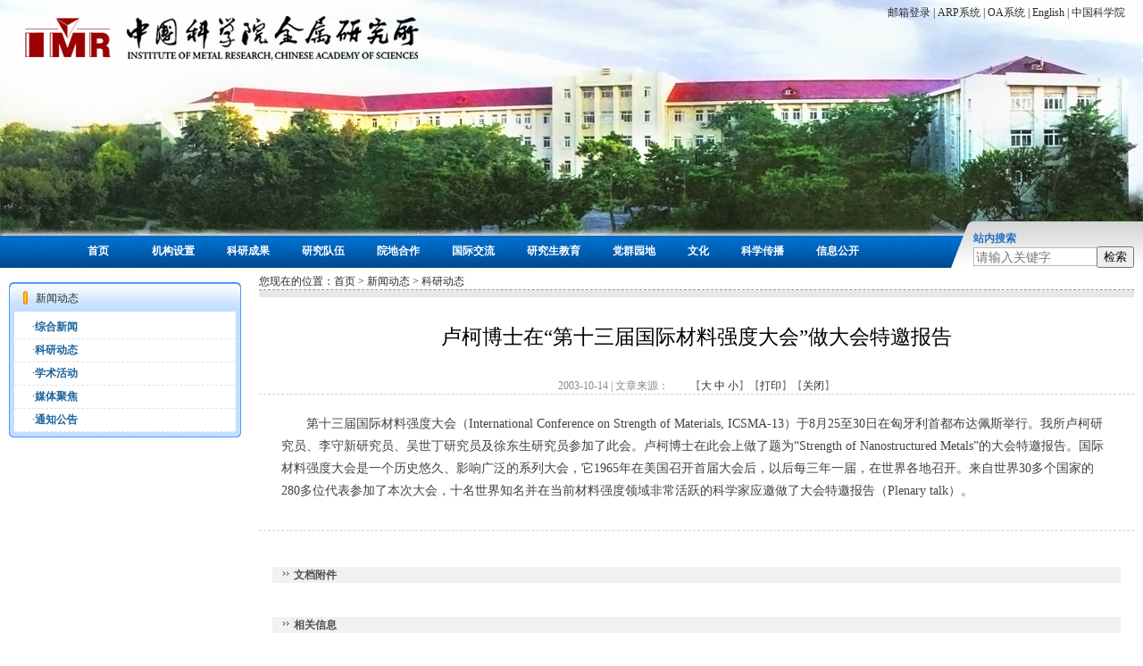

--- FILE ---
content_type: text/html
request_url: http://www.imr.cas.cn/xwzx/kydt/200310/t20031014_1786981.html
body_size: 5912
content:
<!DOCTYPE html PUBLIC "-//W3C//DTD XHTML 1.0 Transitional//EN" "http://www.w3.org/TR/xhtml1/DTD/xhtml1-transitional.dtd">
<html xmlns="http://www.w3.org/1999/xhtml">
<head>
<!--
<script id="allmobilize" charset="utf-8" src=http://a.ai.cnic.cn/a322e03e7f79666e9e0f2d8870857f29/allmobilize.min.js></script><meta http-equiv="Cache-Control" content="no-siteapp" /><link rel="alternate" media="handheld" href="#" /> -->
<meta http-equiv="Content-Type" content="text/html; charset=utf-8" />
<title>卢柯博士在“第十三届国际材料强度大会”做大会特邀报告----中国科学院金属研究所</title>
<link href="../../../images/cnz07css.css" rel="stylesheet" type="text/css">
<SCRIPT LANGUAGE="JavaScript">
 function getmenum(n)
	{
			            var n1="go1",n2="go2",n3="go3";
                 	    var ch1="cn5left_ej31",ch2="cn5left_ej32",ch3="cn5left_ej3";
			
					if(n=="go1")
					{
                   					
					document.getElementById(ch1).style.display="block";
					document.getElementById(ch2).style.display="none";
					document.getElementById(ch3).style.display="none";
				
					}
					if(n=="go2")
					{
					document.getElementById(ch1).style.display="none";
					document.getElementById(ch2).style.display="block";
					document.getElementById(ch3).style.display="none";
										}
					if(n=="go3")
					{
					document.getElementById(ch3).style.display="block";
					document.getElementById(ch2).style.display="none";
					document.getElementById(ch1).style.display="none";
				
					
					}	
								
			}

function num(_nPageCount, _nCurrIndex, _sPageName, _sPageExt){
		var nCurrIndex = _nCurrIndex || 0;
		if(nCurrIndex == 0)
			document.write("<span style='color:#007355'>1</span>&nbsp;");
		else
			document.write("<a style='font-size:12px;color:#007355' href=\""+_sPageName+"."+_sPageExt+"\">1</a>&nbsp;");
		
		for(var i=1; i<_nPageCount; i++){
		if(nCurrIndex == i)
			document.write("<span style='color:#007355'>"+(i+1)+"</span>&nbsp;");
		else
			document.write("<a style='font-size:12px;color:#007355' href=\""+_sPageName+"_" + i + "."+_sPageExt+"\">"+(i+1)+"</a>&nbsp;");
			}
		return "";
		}
		
function createPageHTML(_nPageCount, _nCurrIndex, _sPageName, _sPageExt){
	if(_nPageCount == null || _nPageCount<=1){
		return;
	}
	
	var nCurrIndex = _nCurrIndex || 0;
	
	if (_nPageCount==2){
		if(nCurrIndex == 0){
		document.write("<span style='color:#007355'>1</span>&nbsp;<a style='font-size:12px;color:#007355' href=\""+_sPageName+"_" + (nCurrIndex+1) + "."+_sPageExt+"\">2</a>&nbsp;<a style='font-size:10.5pt;color:#007355;text-decoration:none;' href=\""+_sPageName+"_" + (nCurrIndex+1) + "."+_sPageExt+"\">【下一页】</a>&nbsp;");
		}
		else if (nCurrIndex == 1){
		document.write("<a style='font-size:10.5pt;color:#007355;text-decoration:none;' href=\""+_sPageName+ "."+_sPageExt+"\">【上一页】</a>&nbsp;<a style='font-size:12px;color:#007355' href=\""+_sPageName+ "."+_sPageExt+"\">1</a>&nbsp;<span style='color:#007355'>2</span>&nbsp;");
		}
	}
	else{

	if(nCurrIndex == 0){
		document.write(num(_nPageCount, _nCurrIndex, _sPageName, _sPageExt));
		document.write("<a style='font-size:10.5pt;color:#007355;text-decoration:none;' href=\""+_sPageName+"_" + (nCurrIndex+1) + "."+_sPageExt+"\">【下一页】</a>&nbsp;");
		}
	else if (nCurrIndex == 1){
		document.write("<a style='font-size:10.5pt;color:#007355;text-decoration:none;' href=\""+_sPageName+"."+_sPageExt+"\">【上一页】</a>&nbsp;");
		document.write(num(_nPageCount, _nCurrIndex, _sPageName, _sPageExt));
		document.write("<a style='font-size:10.5pt;color:#007355;text-decoration:none;' href=\""+_sPageName+"_" + (nCurrIndex+1) + "."+_sPageExt+"\">【下一页】</a>&nbsp;");
		}
	else if(nCurrIndex == (_nPageCount-1)){
		document.write("<a style='font-size:10.5pt;color:#007355;text-decoration:none;' href=\""+_sPageName+"_" + (nCurrIndex-1) + "."+_sPageExt+"\">【上一页】</a>&nbsp;");
		document.write(num(_nPageCount, _nCurrIndex, _sPageName, _sPageExt));
		}
	else{
		document.write("<a style='font-size:10.5pt;color:#007355;text-decoration:none;' href=\""+_sPageName+"_" + (nCurrIndex-1) + "."+_sPageExt+"\">【上一页】</a>&nbsp;");
		document.write(num(_nPageCount, _nCurrIndex, _sPageName, _sPageExt));
		document.write("<a style='font-size:10.5pt;color:#007355;text-decoration:none;' href=\""+_sPageName+"_" + (nCurrIndex+1) + "."+_sPageExt+"\">【下一页】</a>&nbsp;");
		}
		} 
	
}
</SCRIPT>
<SCRIPT LANGUAGE="JavaScript">
<!--
	function doZoom(size){
var tdtxt = document.getElementById("zoom");
var element = tdtxt.getElementsByTagName("*");
if (element.length==0)
{
tdtxt.style.fontSize = size+'px';
}
else
{
for(var i=0;i<element.length;i++ )
{
element[i].style.fontSize = size+'px';
}
}
}

//-->
</SCRIPT>
</head>
<body>
<!--<table width="1000" height="80" border="0" align="center" cellpadding="0" cellspacing="0">
<tr><td height="80"> </td> </tr></table>-->
<tr><td align="left" valign="top">
    <table style="font-size:12px;" width="1280" border="0" align="center" cellpadding="0" cellspacing="0" bgcolor="#FFFFFF">
        <tr>
            <td height="300" align="left" valign="top" background="../../images/cnz07_banner.jpg" id="banner">
                <table style="font-size:12px;" width="1280" height="300" border="0" align="center" cellpadding="0" cellspacing="0">
                    <tr>
                        <td align="left" valign="top"><table style="font-size:12px;" width="100%" border="0" cellspacing="0" cellpadding="0">
                            <tr>
                                <td><table style="font-size:12px;" width="100%" border="0" cellspacing="0" cellpadding="0">
                                    <tr>
                                        <td width="50%">&nbsp;</td>
                                        <td width="50%" align="right" valign="top"style="padding:5px 20px"><a href="https://mail.cstnet.cn/" target="_blank">邮箱登录</a> | <a href="http://imr.cas.cn/ggfw/ARPxt/" target="_blank">ARP系统</a> | <a href="https://oa.imr.ac.cn" target="_blank">OA系统</a> | <a href="http://english.imr.cas.cn/" target="_blank">English</a> | <a href="http://www.cas.cn/" target="_blank">中国科学院</a></td>
                                    </tr>
                                </table></td>
                            </tr>
                        </table></td>
                    </tr>
                    <tr>
                        <td valign="bottom"><table style="font-size:12px;" width="1280" border="0" cellpadding="0" cellspacing="0">
                            <tr>
                                <td width="1056" valign="bottom" class="b12" style="background-repeat:repeat-x; background-position:bottom left;padding-bottom:10px; text-align:center; font-weight:bold;">&nbsp;<a href="http://www.imr.cas.cn/" class="menu">首页</a>　　　　<a href="http://imr.cas.cn/jgsz/" class="menu" target="_blank">机构设置</a>　　　<a href="http://imr.cas.cn/kycg/" class="menu" target="_blank">科研成果</a>　　　<a href="http://imr.cas.cn/rcjy/" class="menu" target="_blank">研究队伍</a>　　　<a href="http://imr.cas.cn/ydhz/" class="menu" target="_blank">院地合作</a>　　　<a href="http://imr.cas.cn/gjjl/" class="menu" target="_blank">国际交流</a>　　　<a href="https://gs.imr.ac.cn" class="menu" target="_blank">研究生教育</a>　　　<a href="http://imr.cas.cn/dj/" class="menu" target="_blank">党群园地</a>　　　<a href="http://imr.cas.cn/wh/" class="menu" target="_blank">文化</a>　　　<a href="http://imr.cas.cn/kxcb/" class="menu" target="_blank">科学传播</a>　　　<a href="http://imr.cas.cn/xxgk/" class="menu" target="_blank">信息公开</a>
                                </td>
                                <td width="224" height="50" align="right" valign="bottom"><table style="margin-right:10px;" width="180" border="0" cellpadding="0" cellspacing="0">
                                    <tr>
                                        <td width="130" align="left" class="title01">站内搜索</td>
                                        <td colspan="2" align="right" nowrap="nowrap"><a href="#" class="more1"></a></td>
                                    </tr>
                                    <tr>
                                        <td colspan="3" align="right"><table style="font-size:12px;" width="180" border="0" cellpadding="0" cellspacing="0">
                                            <form name="searchform" class="search" action="http://imr.cas.cn/search/index.html" method="get" target="_top"  >
                                                <input type="hidden" name="keyword" value="" />

                                                <tr>
                                                    <td width="135" align="left">

                                                        <input type="text" value="" id="searchword" class="input" placeholder="请输入关键字" onClick="javascript:if(this.value=='请输入关键字') this.value='请输入关键字'" />
                                                    </td>
                                                    <td width="45" align="right">

                                                        <input type="button" value="检索" class="btn-search" id="sub-pc" />

                                                    </td>
                                                </tr>
                                            </form>

                                            <script src="/images/jquery.min.js"></script>
                                            <script type="text/javascript">
                                                function isValid(str){
                                                    if(str.indexOf('&') != -1 || str.indexOf('<') != -1 || str.indexOf('>') != -1 || str.indexOf('\'') != -1
                                                        || str.indexOf('\\') != -1 || str.indexOf('/') != -1 || str.indexOf('"') != -1
                                                        || str.indexOf('%') != -1 || str.indexOf('#') != -1){
                                                        return false;
                                                    }
                                                    return true;
                                                }
                                                $(function(){
                                                    $('#sub-pc').click(function(){
                                                        var searchword = $.trim($('#searchword').val());
                                                        if(searchword == "" || searchword == "请输入关键字" || !isValid(searchword)){
                                                            alert("请输入关键词后再进行提交。");
                                                            return false;
                                                        }
                                                        $('input[name="keyword"]').val(encodeURI(searchword));
                                                        $('form[name="searchform"]').submit();
                                                    });

                                                    $('#sub-mobile').click(function(){
                                                        var iptSword = $.trim($('#iptSword').val());
                                                        if(iptSword == "" || iptSword == "请输入关键字" || !isValid(iptSword)){
                                                            alert("请输入关键词后再进行提交。");
                                                            return false;
                                                        }
                                                        $('input[name="keyword"]').val(encodeURI(iptSword));
                                                        $('form[name="searchform"]').submit();
                                                    });
                                                });

                                                window.onload=function () { $("input").attr('onkeydown',"if(event.keyCode===13){return false;}"); };
                                            </script>
                                        </table></td>
                                    </tr>
                                </table></td>
                            </tr>
                        </table></td>
                    </tr>
                </table></td>
        </tr>
    </table>
    <table width="1280" border="0" align="center" cellpadding="0" cellspacing="0" bgcolor="#FFFFFF">
        <tr>
          <td width="260" align="center" valign="top" style="padding-top:6px;">
		  <table width="100%" border="0" cellpadding="0" cellspacing="0" class="right_top01">
              <tr>
                <td align="left" valign="middle">新闻动态</td>
              </tr>
            </table>
             <table width="100%" border="0" cellpadding="0" cellspacing="0" class="right_middle01">
              <tr>
                <td align="center" valign="top" style="padding:0 5px">
				<table width="100%" border="0" cellpadding="0" cellspacing="0" bgcolor="#FFFFFF">
					
                    <tr>
                      <td align="left" bgcolor="#FFFFFF" class="left-line"><span>·<a href="../../zhxw/" class='font01'>综合新闻</a></span></td>
                    </tr>
					
                    <tr>
                      <td align="left" bgcolor="#FFFFFF" class="left-line"><span>·<a href="../" class='font01'>科研动态</a></span></td>
                    </tr>
					
                    <tr>
                      <td align="left" bgcolor="#FFFFFF" class="left-line"><span>·<a href="../../xshd/" class='font01'>学术活动</a></span></td>
                    </tr>
					
                    <tr>
                      <td align="left" bgcolor="#FFFFFF" class="left-line"><span>·<a href="../../mtjj/" class='font01'>媒体聚焦</a></span></td>
                    </tr>
					
                    <tr>
                      <td align="left" bgcolor="#FFFFFF" class="left-line"><span>·<a href="../../tzgg/" class='font01'>通知公告</a></span></td>
                    </tr>
					
                  </table></td>
              </tr>
            </table>
            <table width="100%" border="0" cellpadding="0" cellspacing="0" class="right_bottom01">
              <tr>
                <td></td>
              </tr>
            </table>
            
            <table width="100%" border="0" cellpadding="0" cellspacing="0" style="margin-bottom:10px">
              <tr>
                <td></td>
              </tr>
            </table></td>

            <td width="1000" valign="top" align="center" style="padding:6px 0 10px 0;">
			
			 <table width="980" border="0" align="center" cellpadding="0" cellspacing="0" class="line" style="margin:0 10px;">
              <tr>
                <td align="left">您现在的位置：<a href="../../../" title="首页" class="CurrChnlCls">首页</a>&nbsp;&gt;&nbsp;<a href="../../" title="新闻动态" class="CurrChnlCls">新闻动态</a>&nbsp;&gt;&nbsp;<a href="../" title="科研动态" class="CurrChnlCls">科研动态</a></td>
              </tr>
            </table>
			
            <table width="980" height="8" border="0" align="center" cellpadding="0" cellspacing="0" style="margin:0 10px;">
              <tr>
                <td bgcolor="#e8e8e8"></td>
              </tr>
            </table>
			
            <table width="98%" border="0" align="center" cellpadding="0" cellspacing="0">
              <tr>
                <td align="center" class="h1">卢柯博士在“第十三届国际材料强度大会”做大会特邀报告</td>
              </tr>
<tr><td height="20">&nbsp;</td></tr>
              <tr>
                <td align="center" class="font03">2003-10-14 | 文章来源： &nbsp;&nbsp;&nbsp;&nbsp;&nbsp;&nbsp;&nbsp;【<a href="javascript:doZoom(16)" >大</a> <a href="javascript:doZoom(14)" >中</a> <a href="javascript:doZoom(12)" >小</a>】【<a href="javascript:window.print();">打印</a>】【<a href="javascript:window.close();">关闭</a>】 </td>
              </tr>
              <tr>
                <td id="zoom" align="left" class="font04"><style type="text/css">.TRS_Editor P{margin-top:0px;margin-bottom:12px;line-height:1.8;font-family:宋体;font-size:10.5pt;}.TRS_Editor DIV{margin-top:0px;margin-bottom:12px;line-height:1.8;font-family:宋体;font-size:10.5pt;}.TRS_Editor TD{margin-top:0px;margin-bottom:12px;line-height:1.8;font-family:宋体;font-size:10.5pt;}.TRS_Editor TH{margin-top:0px;margin-bottom:12px;line-height:1.8;font-family:宋体;font-size:10.5pt;}.TRS_Editor SPAN{margin-top:0px;margin-bottom:12px;line-height:1.8;font-family:宋体;font-size:10.5pt;}.TRS_Editor FONT{margin-top:0px;margin-bottom:12px;line-height:1.8;font-family:宋体;font-size:10.5pt;}.TRS_Editor UL{margin-top:0px;margin-bottom:12px;line-height:1.8;font-family:宋体;font-size:10.5pt;}.TRS_Editor LI{margin-top:0px;margin-bottom:12px;line-height:1.8;font-family:宋体;font-size:10.5pt;}.TRS_Editor A{margin-top:0px;margin-bottom:12px;line-height:1.8;font-family:宋体;font-size:10.5pt;}</style><div class=TRS_Editor><style type="text/css">

.TRS_Editor P{margin-top:0px;margin-bottom:12px;line-height:1.8;font-family:宋体;font-size:10.5pt;}.TRS_Editor DIV{margin-top:0px;margin-bottom:12px;line-height:1.8;font-family:宋体;font-size:10.5pt;}.TRS_Editor TD{margin-top:0px;margin-bottom:12px;line-height:1.8;font-family:宋体;font-size:10.5pt;}.TRS_Editor TH{margin-top:0px;margin-bottom:12px;line-height:1.8;font-family:宋体;font-size:10.5pt;}.TRS_Editor SPAN{margin-top:0px;margin-bottom:12px;line-height:1.8;font-family:宋体;font-size:10.5pt;}.TRS_Editor FONT{margin-top:0px;margin-bottom:12px;line-height:1.8;font-family:宋体;font-size:10.5pt;}.TRS_Editor UL{margin-top:0px;margin-bottom:12px;line-height:1.8;font-family:宋体;font-size:10.5pt;}.TRS_Editor LI{margin-top:0px;margin-bottom:12px;line-height:1.8;font-family:宋体;font-size:10.5pt;}.TRS_Editor A{margin-top:0px;margin-bottom:12px;line-height:1.8;font-family:宋体;font-size:10.5pt;}</style><p>　　第十三届国际材料强度大会（International Conference on Strength of Materials, ICSMA-13）于8月25至30日在匈牙利首<wbr></wbr>都布达佩斯举行。我所卢柯研究员、李守新研究员、吴世丁研究员及<wbr></wbr>徐东生研究员参加了此会。卢柯博士在此会上做了题为“Strength of Nanostructured Metals”的大会特邀报告。国际材料强度大会是一个历史悠久、<wbr></wbr>影响广泛的系列大会，它1965年在美国召开首届大会后，以后每<wbr></wbr>三年一届，在世界各地召开。来自世界30多个国家的280多位代<wbr></wbr>表参加了本次大会，十名世界知名并在当前材料强度领域非常活跃的<wbr></wbr>科学家应邀做了大会特邀报告（Plenary talk）。</p></div></td>
              </tr>

<tr>
                <td height="30" align="left"></td>
              </tr>
              <tr>
                <td align="center" style="padding:5px">
              <script language="JavaScript">
				createPageHTML(1, 0, "t20031014_1786981", "html");	
        	  </script>
            </td>
              </tr>
            </table>
           <table width="95%" border="0" align="center" cellpadding="0" cellspacing="0" class="font05">
              <tr>
                <td><img src="../../../images/cnz07_icon01.gif" width="11" height="11" /> 文档附件</td>
              </tr>
            </table>
			<table width="95%" border="0" align="center" cellpadding="0" cellspacing="0">


              <tr>
                <td style="padding:10px 20px">
                      
<br/>
                      </td>
              </tr>
            </table>


			
            <table width="95%" border="0" align="center" cellpadding="0" cellspacing="0" class="font05">
              <tr>
                <td><img src="../../../images/cnz07_icon01.gif" width="11" height="11" /> 相关信息</td>
              </tr>
            </table>
            <table width="95%" border="0" align="center" cellpadding="0" cellspacing="0">
              <tr>
                <td style="padding:10px 20px">
					
				</td>
              </tr>
            </table>
	  <!--<table width="95%" border="0" align="center" cellpadding="0" cellspacing="0" class="font05">
              <tr>
                <td><img src="../../../images/cnz07_icon01.gif" width="11" height="11" /> <a  href="http://app.cas.cn/comment/comment?newsid=1786981&encoding=utf-8&data=[base64]." target="_blank">评 论</a></td>
              </tr>
            </table>-->
            <table width="95%" height="8" border="0" align="center" cellpadding="0" cellspacing="0">
              <tr>
                <td height="8"></td>
              </tr>
            </table>
	
			</td>
        </tr>
      </table>
 <table style="margin-top:0px; font-size:12px;" width="1280" border="0" cellpadding="0" align="center" cellspacing="0">
    <tr>
        <td height="26" align="center" class="bottom"><!--<a href="">资料下载</a> |<a href="http://imr.cas.cn/ggfw/dlwz/">地理位置</a> |  --><a href="http://imr.cas.cn/ggfw/lxwm/">联系我们</a> | <a href="http://imr.cas.cn/ggfw/yqlj/">友情链接</a><!-- | <a href="#">留言反馈</a> | <a href="#">流量分析</a>--></td>
    </tr>
</table>
<table width="1280" border="0" cellpadding="0" align="center" cellspacing="0" bgcolor="#FFFFFF">

    <tr>          <td width="220" height="150" align="center"><a href="//www.cas.cn" target="_blank"><img src="//imr.cas.cn/images/cas_logo.gif" width="175" height="39" border="0" /></a></td>
        <td width="80" align="center"><!--事业单位LOGO--><script type="text/javascript">document.write(unescape("%3Cspan id='_ideConac' %3E%3C/span%3E%3Cscript   src='//dcs.conac.cn/js/33/000/0000/60427449/CA330000000604274490002.js' type='text/javascript'%3E%3C/script%3E"));</script><!--事业单位LOGO结束--></td>

        <td width="520" align="center">地址: 沈阳市沈河区文化路72号 邮编: 110016 <br>
            中国科学院金属研究所 版权所有 <a href="https://beian.miit.gov.cn" target="_blank">辽ICP备05005387号-1</a></td>

        <!-- <td width="100" align="center">可信网站图片LOGO安装开始
<script src="//kxlogo.knet.cn/seallogo.dll?sn=2011030700200006889&ct=df"> </script> 
可信网站图片LOGO安装结束
</td>-->
        <td width="240" align="center"></td>
        <td width="110" height="110" align="center" style=" font-size:12px;"><img src="//imr.cas.cn/images/wb-imr.jpg" width="90" height="90" broder="0" /><br />
            <a href="https://weibo.com/imrcas" target="_blank">官方微博</a></td>
        <td width="110" height="110" align="center" style="font-size:12px;"><img src="//imr.cas.cn/images/wx-imr.jpg" width="90" height="90" broder="0" /><br />
            官方微信
        </td>        </tr>

</table>   
</body>
</html>

--- FILE ---
content_type: text/css
request_url: http://www.imr.cas.cn/images/cnz07css.css
body_size: 8775
content:
@charset "utf-8";

body{
	padding:0;
	margin:0;
	text-align:left;
	font-size: 12px;
	line-height: 20px;
	font-weight: normal;
	color: #2b2b2b;
	font-family:"宋体";
	//background-image: url(guoqing_bg.jpg);
	//background-repeat:no-repeat;
	//background-position: center top;
	//background-color:#FFFFFF;
background-image: url(cnz07_bg.gif);
	}


table {
	text-align:left;
	color: #2b2b2b;
	line-height: 18px;
	text-decoration: none;
}

#banner{ background-image:url(cnz07_banner.jpg);background-repeat:no-repeat; background-position:top left; height:300px;}
.input {
	
	WIDTH: 100%;
	padding-top:2px;
	height:16px;
	color: #666;
	padding-left:2px;
	border: 1px solid #bbb9b9;
	font-size:14px;
}


.title01 {
	
	color: #2472c2;
	text-align:left;
	font-weight: bold;
	text-decoration: none;
	padding-left:0px;
}
.title02 {
	font-size: 14px;
	color: #000;
	 font-family:"宋体"; 
	font-weight: bold;
	text-align:left;
	text-decoration: none;
	padding-left:0px;
}

a:link    {color: #2b2b2b;text-decoration: none;}
a:visited {color: #454444;text-decoration: none;}
a:hover   {color: #454444;text-decoration: underline;}
a:active  {color: #2b2b2b;text-decoration: underline;}

.menu:link    {color: #ffffff;  text-decoration: none;}
.menu:visited {color: #ffffff;  text-decoration: none;}
.menu:hover   {color: #ffffff;  text-decoration: underline;}
.menu:active  {color: #ffffff;  text-decoration: underline;}

.left_menu:link { font-size:12px; color:#1a649d; padding-left:6px;}
.left_menu:hover { font-size:12px; color:#666; padding-left:6px;}

.more:link    {color: #fff;;text-decoration: none;}
.more:visited {color: #fff;text-decoration: none;}
.more:hover   {color: #fff;text-decoration: underline;}
.more:active  {color: #fff;text-decoration: underline;}

.more1:link    {color: #1C6D10;;text-decoration:underline;}
.more1:visited {color: #1C6D10;text-decoration: underline;}
.more1:hover   {color: #000;text-decoration: none;}
.more1:active  {color: #000;text-decoration: none;}

.link:link    {font-size: 14px;color: #175eac;text-decoration: underline;font-weight: bold;}
.link:hover   {font-size: 14px;color: #ff6600;text-decoration: none;font-weight: bold;}

.link1:link    {color: #F97314;text-decoration: none;}
.link1:visited {color: #F97314;text-decoration: none;}
.link1:hover   {color: #F97314;text-decoration: underline;}
.link1:active  {color: #F97314;text-decoration: underline;}

.b12{color: #fff;text-align:left;}
.table{border:#D3D1D2 1px solid ;}   

二级一下页面----------!>


.box {width:1140px;margin:0 auto;position: relative; background-color:#FFFFFF;}

.left-top{ width:260px; height:38px; background:url(cnz07_left-top.gif) no-repeat top; margin:10px 10px 0px 10px; padding-left:30px; font-size:14px;  font-style:normal;font-weight:bold; color:#000000; padding-bottom:2px;}
.left-middle{width:260px;background-color:#c3dfff; border-left:1px solid #4b99ff;border-right:1px solid #4b99ff;margin:0 10px;}
.left-bottom{width:260px; height:6px; background:url(cnz07_left-bottom.gif) no-repeat top; margin:0px 10px 0px 10px; }
.left-top01{ width:260px; height:38px; background:url(cnz07_left-top01.gif) no-repeat top; margin:10px 10px 0px 10px; padding-left:30px; font-size:14px; font-family:"宋体"; font-style:normal;font-weight:bold; color:#000000;padding-bottom:2px;}
.left-top02{ width:260px; height:38px; background:url(cnz07_left-top02.gif) no-repeat top; margin:10px 10px 0px 10px; padding-left:30px; font-size:14px; font-family:"宋体"; font-style:normal;font-weight:bold; color:#000000;padding-bottom:2px;}
.left-middle01{width:260px;background-color:#c3dfff; border-left:1px solid #4b99ff;border-right:1px solid #4b99ff;margin:0 10px;}
.left-bottom01{width:260px; height:6px; background:url(cnz07_left-bottom01.gif) no-repeat top; margin:0px 10px 0px 10px; }
.left-line { border-bottom:1px dashed #e2e2e2;height:25px; padding-left:20px;}

.font01{font-size:12px; font-family:"宋体"; font-style:normal; font-weight:bolder; color:#1a649d;}
a.font01:link {color:#1a649d;text-decoration: none;font-weight:bolder;}
a.font01:visited {color: #1a649d;text-decoration: none;font-weight:bolder;}
a.font01:hover {color: #ff6600;text-decoration: underline;font-weight:bolder;}

.font02{font-size:12px; font-style:normal; color:#666666;}
.font03{font-size:12px; font-style:normal; color:#888888; border-bottom:1px dashed #d1d1d1;}
.font04{font-size:14px; line-height: 24px; font-style:normal; color:#424242; padding:20px 25px;border-bottom:1px dashed #d1d1d1;}

.font05{font-size:12px; font-style:normal; color:#505050; background-color:#f1f1f1;font-weight:bold; padding-left:10px;}
a.font05:link {color:#f1f1f1;text-decoration: none;}
a.font05:visited {color: #f1f1f1;text-decoration: none;}
a.font05:hover {color: #f1f1f1;text-decoration: underline;}

.line{ border-bottom:#999999 1px dashed; margin-top:10px;}

.h1{font-size:23px;font-family:"黑体";font-style:normal;color:#000000;line-height: 30px; padding:30px 0px 10px 0px; }
.bottom{ background:url(cnz07_bjk.gif) repeat-x  ; height:26px; color:#FFFFFF; padding-right:15px;}
.bottom a{ color:#FFFFFF; text-decoration:none;}
.bottom a:link{ color:#FFFFFF; text-decoration:none;}
.bottom a:hover{ color:#e0fbff; text-decoration:underline;}

.right_top01{ width:260px; height:38px; background:url(cnz07_right_top01.gif) no-repeat top; margin:10px 10px 0px 10px; padding-left:30px;  padding-bottom:2px;}
.right_middle01{width:260px;background-color:#c3dfff; border-left:1px solid #4b99ff;border-right:1px solid #4b99ff;margin:0 10px;}
.right_bottom01{width:260px; height:6px; background:url(cnz07_right_bottom01.gif) no-repeat top; margin:0px 10px 0px 10px; }



#lmm1{ padding:4px 0px 4px 4px; color:#1a649d;}
#lmm1 a{ color:#1a649d; font-weight:bold;}
#lmm1 a:active{ color:#ff6600; font-weight:bold;}
#lmm1 a:hover{ color:#ff6600; font-weight:bold;}
#lmm2{ padding:0px 0px 3px 15px; color:#1a649d;}
#lmm2 a{ color:#1a649d;}
#lmm2 a:hover{ color:#ff6600;}

.cas_content {
        font-family: Arial, "宋体";
        text-indent:0pt;
        padding-bottom:12px;
        padding-top:0px;
        margin:0px;
        line-height:25px;
        font-size:14px;
		TEXT-JUSTIFY:inter-ideograph;
		TEXT-ALIGN: justify;
}
.cas_content P{
        text-indent:0pt;
        padding-bottom:12px;
        padding-top:0px;
        margin:0px;
        line-height:25px;
        font-size:14px;
		TEXT-JUSTIFY:inter-ideograph;
		TEXT-ALIGN: justify;
}
.cas_content a:link,visited,hover,active{font-size:14px;}
.cas_content table td{
        text-indent:0pt;
        padding-bottom:0px;
        padding-top:0px;
        font-size:14px;
		TEXT-JUSTIFY:inter-ideograph;
		TEXT-ALIGN: justify;

}
.cas_content table p{
        text-indent:0pt;
        padding-bottom:0px;
        padding-top:0px;
        font-size:14px;
		TEXT-JUSTIFY:inter-ideograph;
		TEXT-ALIGN: justify;
}





















.ssmore {
	font-size: 12px;
	font-weight: normal;
	color: #f97314;
	text-decoration: none;
}
.ssmore:hover {
	font-size: 12px;
	font-weight: normal;
	color: #f97314;
	text-decoration: underline;
}
.hh12l18 {
	font-size: 12px;
	line-height: 16px;
	font-weight: normal;
	color: #175eac;
	text-decoration: none;
}
.hh12l18:link {
	font-size: 12px;
	line-height: 16px;
	font-weight: normal;
	color: #175eac;
	text-decoration: none;
}
.hh12l18:hover {
	font-size: 12px;
	line-height: 16px;
	font-weight: normal;
	color: #175eac;
	text-decoration: underline;
}

.puple12 {
	font-size: 12px;
	line-height: 16px;
	font-weight: normal;
	color: #993366;
	text-decoration: none;
}
.puple12:link {
	font-size: 12px;
	line-height: 16px;
	font-weight: normal;
	color: #993366;
	text-decoration: none;
}
.puple12:hover {
	font-size: 12px;
	line-height: 16px;
	font-weight: normal;
	color: #175eac;
	text-decoration: underline;
}


.zh12l18 {
	font-size: 12px;
	line-height: 16px;
	font-weight: normal;
	color: #2b2b2b;
	text-decoration: none;
}
.zh12l18:link {
	font-size: 12px;
	line-height: 16px;
	font-weight: normal;
	color: #2b2b2b;
	text-decoration: none;
}
.zh12l18:hover {
	font-size: 12px;
	line-height: 16px;
	font-weight: normal;
	color: #175eac;
	text-decoration: underline;
}
.cas_content {
	font-family:"宋体";
   text-indent:0pt;
   padding-bottom:12px;
	font-size:14px;
  }
.cas_content P{
   text-indent:0pt;
  }
  
.h1_0049a3{
	font-size: 24px;
	line-height: 32px;
	font-weight: bold;
	color: #0049a3;
	text-decoration: none;
}